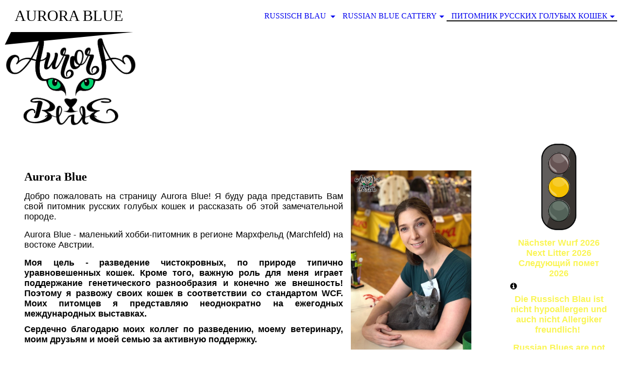

--- FILE ---
content_type: text/html; charset=utf-8
request_url: https://aurora-blue.at/rus-aurora-blue-at/Aurora-Blue/
body_size: 50517
content:
<!DOCTYPE html><html lang="de"><head><meta http-equiv="Content-Type" content="text/html; charset=UTF-8"><title>Aurora Blue - Aurora Blue</title><meta name="description" content="Russisch Blau Katzenzucht aus Österreich, Russian Blue Cattery from Austria, Питомник русских голубых кошек из австрии"><meta name="keywords" content="Russisch Blau Katzen, Russian Blue Cattery, Питомник русских голубых кошек"><link href="http://59901078.swh.strato-hosting.eu/rus-aurora-blue-at/Aurora-Blue/" rel="canonical"><meta content="Aurora Blue - Aurora Blue" property="og:title"><meta content="website" property="og:type"><meta content="http://59901078.swh.strato-hosting.eu/rus-aurora-blue-at/Aurora-Blue/" property="og:url"><meta content="https://aurora-blue.at/.cm4all/uproc.php/0/MAN_mitrand.png" property="og:image"/><script>
              window.beng = window.beng || {};
              window.beng.env = {
                language: "en",
                country: "US",
                mode: "deploy",
                context: "page",
                pageId: "000003368034",
                pageLanguage: "de",
                skeletonId: "",
                scope: "1830490",
                isProtected: false,
                navigationText: "Aurora Blue",
                instance: "1",
                common_prefix: "https://strato-editor.com",
                design_common: "https://strato-editor.com/beng/designs/",
                design_template: "sys/cm_dh_075",
                path_design: "https://strato-editor.com/beng/designs/data/sys/cm_dh_075/",
                path_res: "https://strato-editor.com/res/",
                path_bengres: "https://strato-editor.com/beng/res/",
                masterDomain: "",
                preferredDomain: "",
                preprocessHostingUri: function(uri) {
                  
                    return uri || "";
                  
                },
                hideEmptyAreas: true
              };
            </script><script xmlns="http://www.w3.org/1999/xhtml" src="https://strato-editor.com/cm4all-beng-proxy/beng-proxy.js"></script><link xmlns="http://www.w3.org/1999/xhtml" rel="stylesheet" href="https://strato-editor.com/.cm4all/e/static/3rdparty/font-awesome/css/font-awesome.min.css"></link><link rel="stylesheet" type="text/css" href="https://strato-editor.com/.cm4all/res/static/libcm4all-js-widget/3.89.7/css/widget-runtime.css" />
<link rel="stylesheet" type="text/css" href="https://strato-editor.com/.cm4all/res/static/beng-editor/5.3.138/css/deploy.css" />
<link rel="stylesheet" type="text/css" href="https://strato-editor.com/.cm4all/res/static/libcm4all-js-widget/3.89.7/css/slideshow-common.css" />
<script src="https://strato-editor.com/.cm4all/res/static/jquery-1.7/jquery.js"></script><script src="https://strato-editor.com/.cm4all/res/static/prototype-1.7.3/prototype.js"></script><script src="https://strato-editor.com/.cm4all/res/static/jslib/1.4.1/js/legacy.js"></script><script src="https://strato-editor.com/.cm4all/res/static/libcm4all-js-widget/3.89.7/js/widget-runtime.js"></script>
<script src="https://strato-editor.com/.cm4all/res/static/libcm4all-js-widget/3.89.7/js/slideshow-common.js"></script>
<script src="https://strato-editor.com/.cm4all/res/static/beng-editor/5.3.138/js/deploy.js"></script>
<script type="text/javascript" src="https://strato-editor.com/.cm4all/uro/assets/js/uro-min.js"></script><meta name="viewport" content="width=device-width, initial-scale=1"><link rel="stylesheet" type="text/css" href="https://strato-editor.com/.cm4all/designs/static/sys/cm_dh_075/1769040024.8743/css/main.css"><link rel="stylesheet" type="text/css" href="https://strato-editor.com/.cm4all/designs/static/sys/cm_dh_075/1769040024.8743/css/responsive.css"><link rel="stylesheet" type="text/css" href="https://strato-editor.com/.cm4all/designs/static/sys/cm_dh_075/1769040024.8743/css/cm-templates-global-style.css"><!--[if lt IE 8]>
        	<link rel="stylesheet" type="text/css" href="https://strato-editor.com/beng/designs/data/sys/cm_dh_075/css/ie8.css" />
        <![endif]--><script>
			var _isEditMode = "deploy" == "edit";
		</script><!--$Id: template.xsl 1832 2012-03-01 10:37:09Z dominikh $--><link href="/.cm4all/handler.php/vars.css?v=20260106165427" type="text/css" rel="stylesheet"><style type="text/css">.cm-logo {background-image: url("/.cm4all/uproc.php/0/.MAN_mitrand.png/picture-1200?_=16a87c14b28");
        background-position: 0% 100%;
background-size: auto 95%;
background-repeat: no-repeat;
      }</style><script type="text/javascript">window.cmLogoWidgetId = "STRATP_cm4all_com_widgets_Logo_21537307";
            window.cmLogoGetCommonWidget = function (){
                return new cm4all.Common.Widget({
            base    : "/rus-aurora-blue-at/Aurora-Blue/index.php/",
            session : "",
            frame   : "",
            path    : "STRATP_cm4all_com_widgets_Logo_21537307"
        })
            };
            window.logoConfiguration = {
                "cm-logo-x" : "0%",
        "cm-logo-y" : "100%",
        "cm-logo-v" : "2.0",
        "cm-logo-w" : "auto",
        "cm-logo-h" : "95%",
        "cm-logo-di" : "sys/cm_dh_075",
        "cm-logo-u" : "uro-service://",
        "cm-logo-k" : "%7B%22serviceId%22%3A%220%22%2C%22path%22%3A%22%2F%22%2C%22name%22%3A%22MAN_mitrand.png%22%2C%22type%22%3A%22image%2Fpng%22%2C%22start%22%3A%2216a87c14b28%22%2C%22size%22%3A%221645038%22%7D",
        "cm-logo-bc" : "",
        "cm-logo-ln" : "/www-aurora-blue-at/index.php/",
        "cm-logo-ln$" : "home",
        "cm-logo-hi" : false
        ,
        _logoBaseUrl : "uro-service:\/\/",
        _logoPath : "%7B%22serviceId%22%3A%220%22%2C%22path%22%3A%22%2F%22%2C%22name%22%3A%22MAN_mitrand.png%22%2C%22type%22%3A%22image%2Fpng%22%2C%22start%22%3A%2216a87c14b28%22%2C%22size%22%3A%221645038%22%7D"
        };
            jQuery(document).ready(function() {
                var href = (beng.env.mode == "deploy" ? "/" : "/www-aurora-blue-at/index.php/");
                jQuery(".cm-logo").wrap("<a style='text-decoration: none;' href='" + href + "'></a>");
            });
            
          jQuery(document).ready(function() {
            var logoElement = jQuery(".cm-logo");
            logoElement.attr("role", "img");
            logoElement.attr("tabindex", "0");
            logoElement.attr("aria-label", "logo");
          });
        </script><link rel="shortcut icon" type="image/png" href="/.cm4all/sysdb/favicon/icon-32x32_64e1850.png"/><link rel="shortcut icon" sizes="196x196" href="/.cm4all/sysdb/favicon/icon-196x196_64e1850.png"/><link rel="apple-touch-icon" sizes="180x180" href="/.cm4all/sysdb/favicon/icon-180x180_64e1850.png"/><link rel="apple-touch-icon" sizes="120x120" href="/.cm4all/sysdb/favicon/icon-120x120_64e1850.png"/><link rel="apple-touch-icon" sizes="152x152" href="/.cm4all/sysdb/favicon/icon-152x152_64e1850.png"/><link rel="apple-touch-icon" sizes="76x76" href="/.cm4all/sysdb/favicon/icon-76x76_64e1850.png"/><meta name="msapplication-square70x70logo" content="/.cm4all/sysdb/favicon/icon-70x70_64e1850.png"/><meta name="msapplication-square150x150logo" content="/.cm4all/sysdb/favicon/icon-150x150_64e1850.png"/><meta name="msapplication-square310x310logo" content="/.cm4all/sysdb/favicon/icon-310x310_64e1850.png"/><link rel="shortcut icon" type="image/png" href="/.cm4all/sysdb/favicon/icon-48x48_64e1850.png"/><link rel="shortcut icon" type="image/png" href="/.cm4all/sysdb/favicon/icon-96x96_64e1850.png"/><style id="cm_table_styles"></style><style id="cm_background_queries"></style><script type="application/x-cm4all-cookie-consent" data-code=""></script></head><body ondrop="return false;" class=" device-desktop cm-deploy cm-deploy-342 cm-deploy-4x"><div class="cm-background" data-cm-qa-bg="image"></div><div class="cm-background-video" data-cm-qa-bg="video"></div><div class="cm-background-effects" data-cm-qa-bg="effect"></div><div class="cm-templates-container"><div class="cm-kv-0 cm_can_be_empty" id="keyvisual"></div><div id="page_wrapper"><div id="head_wrapper_background"><header class="content_wrapper" id="head_wrapper"><div id="nav-dropdown-area"><div class="clearfix" id="navigation_wrapper"><div class="nav-menu-position"> </div><nav id="nav-mobile-heading"><i class="fa fa-bars" aria-hidden="true"></i><a href="">Navigation</a></nav><nav class="navi" id="cm_navigation"><ul id="cm_mainnavigation"><li id="cm_navigation_pid_3185290" class="cm_has_subnavigation"><a title="Russisch Blau " href="/www-aurora-blue-at/" class="cm_anchor">Russisch Blau </a><ul class="cm_subnavigation" id="cm_subnavigation_pid_3185290"><li id="cm_navigation_pid_3365918"><a title="Aurora Blue" href="/www-aurora-blue-at/Aurora-Blue/" class="cm_anchor">Aurora Blue</a></li><li id="cm_navigation_pid_3192883"><a title="Wieso Russisch Blau ?" href="/www-aurora-blue-at/Wieso-Russisch-Blau/" class="cm_anchor">Wieso Russisch Blau ?</a></li><li id="cm_navigation_pid_3192884"><a title="Meine Katzen" href="/www-aurora-blue-at/Meine-Katzen/" class="cm_anchor">Meine Katzen</a></li><li id="cm_navigation_pid_3192885" class="cm_has_subnavigation"><a title="Würfe/Kitten" href="/www-aurora-blue-at/Wuerfe/Kitten/" class="cm_anchor">Würfe/Kitten</a><ul class="cm_subnavigation" id="cm_subnavigation_pid_3192885"><li id="cm_navigation_pid_4147409"><a title='"Corona"-Wurf' href="/Russisch-Blau/WuerfeKitten/Corona-Wurf/" class="cm_anchor">"Corona"-Wurf</a></li><li id="cm_navigation_pid_4934375"><a title="A-Wurf" href="/Russisch-Blau/WuerfeKitten/A-Wurf/" class="cm_anchor">A-Wurf</a></li><li id="cm_navigation_pid_5737232"><a title="B-Wurf" href="/Russisch-Blau/WuerfeKitten/B-Wurf/" class="cm_anchor">B-Wurf</a></li><li id="cm_navigation_pid_7028367"><a title="C-Wurf" href="/Russisch-Blau/WuerfeKitten/C-Wurf/" class="cm_anchor">C-Wurf</a></li><li id="cm_navigation_pid_8166896"><a title="D-Wurf" href="/Russisch-Blau/WuerfeKitten/D-Wurf/" class="cm_anchor">D-Wurf</a></li><li id="cm_navigation_pid_8682244"><a title="E-Wurf" href="/Russisch-Blau/WuerfeKitten/E-Wurf/" class="cm_anchor">E-Wurf</a></li></ul></li><li id="cm_navigation_pid_8168405" class="cm_has_subnavigation"><a title="Ausstellungen" href="/Russisch-Blau/Ausstellungen/" class="cm_anchor">Ausstellungen</a><ul class="cm_subnavigation" id="cm_subnavigation_pid_8168405"><li id="cm_navigation_pid_8173410"><a title="Aurora Blue Yuri" href="/Russisch-Blau/Ausstellungen/Aurora-Blue-Yuri/" class="cm_anchor">Aurora Blue Yuri</a></li><li id="cm_navigation_pid_8173817"><a title="Jascha vom Grauen Glück" href="/Russisch-Blau/Ausstellungen/Jascha-vom-Grauen-Glueck/" class="cm_anchor">Jascha vom Grauen Glück</a></li><li id="cm_navigation_pid_8174168"><a title="Azreal Warushka Wielka" href="/Russisch-Blau/Ausstellungen/Azreal-Warushka-Wielka/" class="cm_anchor">Azreal Warushka Wielka</a></li><li id="cm_navigation_pid_8184323"><a title="Aurora Blue Baroness Biskvitovna" href="/Russisch-Blau/Ausstellungen/Aurora-Blue-Baroness-Biskvitovna/" class="cm_anchor">Aurora Blue Baroness Biskvitovna</a></li><li id="cm_navigation_pid_8184497"><a title="Aurora Blue Coco Solovna" href="/Russisch-Blau/Ausstellungen/Aurora-Blue-Coco-Solovna/" class="cm_anchor">Aurora Blue Coco Solovna</a></li><li id="cm_navigation_pid_8728936"><a title="Korolyeva Whisper-of-a-Thrill" href="/Russisch-Blau/Ausstellungen/Korolyeva-Whisper-of-a-Thrill/" class="cm_anchor">Korolyeva Whisper-of-a-Thrill</a></li><li id="cm_navigation_pid_8186465"><a title="Ausstellungskitten" href="/Russisch-Blau/Ausstellungen/Ausstellungskitten/" class="cm_anchor">Ausstellungskitten</a></li></ul></li><li id="cm_navigation_pid_3192887"><a title="Ja, ich will !" href="/www-aurora-blue-at/Ja,-ich-will/" class="cm_anchor">Ja, ich will !</a></li><li id="cm_navigation_pid_3192888"><a title="Kontakt" href="/www-aurora-blue-at/Kontakt/" class="cm_anchor">Kontakt</a></li><li id="cm_navigation_pid_3192889"><a title="Impressum &amp; Datenschutz" href="/www-aurora-blue-at/Impressum-Datenschutz/" class="cm_anchor">Impressum &amp; Datenschutz</a></li></ul></li><li id="cm_navigation_pid_3365417" class="cm_has_subnavigation"><a title="Russian Blue Cattery" href="/en-aurora-blue-at/Aurora-Blue/" class="cm_anchor">Russian Blue Cattery</a><ul class="cm_subnavigation" id="cm_subnavigation_pid_3365417"><li id="cm_navigation_pid_3195921"><a title="Aurora Blue" href="/en-aurora-blue-at/Aurora-Blue/1/" class="cm_anchor">Aurora Blue</a></li><li id="cm_navigation_pid_3195923"><a title="Why Russian Blue cats?" href="/en-aurora-blue-at/Why-Russian-Blue-cats/" class="cm_anchor">Why Russian Blue cats?</a></li><li id="cm_navigation_pid_3195925"><a title="My Cats" href="/en-aurora-blue-at/My-Cats/" class="cm_anchor">My Cats</a></li><li id="cm_navigation_pid_3195926" class="cm_has_subnavigation"><a title="Litter/Kittens" href="/en-aurora-blue-at/Litter/Kitten/" class="cm_anchor">Litter/Kittens</a><ul class="cm_subnavigation" id="cm_subnavigation_pid_3195926"><li id="cm_navigation_pid_4147505"><a title='"Corona"-litter' href="/Russian-Blue-Cattery/LitterKittens/Corona-litter/" class="cm_anchor">"Corona"-litter</a></li><li id="cm_navigation_pid_4934376"><a title="Litter A" href="/Russian-Blue-Cattery/LitterKittens/Litter-A/" class="cm_anchor">Litter A</a></li><li id="cm_navigation_pid_5737233"><a title="Litter B" href="/Russian-Blue-Cattery/LitterKittens/Litter-B/" class="cm_anchor">Litter B</a></li><li id="cm_navigation_pid_7028368"><a title="Litter C" href="/Russian-Blue-Cattery/LitterKittens/Litter-C/" class="cm_anchor">Litter C</a></li><li id="cm_navigation_pid_8166913"><a title="Litter D" href="/Russian-Blue-Cattery/LitterKittens/Litter-D/" class="cm_anchor">Litter D</a></li><li id="cm_navigation_pid_8682291"><a title="Litter E" href="/Russian-Blue-Cattery/LitterKittens/Litter-E/" class="cm_anchor">Litter E</a></li></ul></li><li id="cm_navigation_pid_3195928"><a title="Yes, I'd like to have a kitten!" href="/en-aurora-blue-at/Yes,-I-d-like-to-have-a-kitten/" class="cm_anchor">Yes, I'd like to have a kitten!</a></li><li id="cm_navigation_pid_3195929"><a title="Contact details" href="/en-aurora-blue-at/Contact-details/" class="cm_anchor">Contact details</a></li></ul></li><li id="cm_navigation_pid_3195930" class="cm_current cm_has_subnavigation"><a title="Питомник русских голубых кошек" href="/rus-aurora-blue-at/" class="cm_anchor">Питомник русских голубых кошек</a><ul class="cm_subnavigation" id="cm_subnavigation_pid_3195930"><li id="cm_navigation_pid_3368034" class="cm_current"><a title="Aurora Blue" href="/rus-aurora-blue-at/Aurora-Blue/" class="cm_anchor">Aurora Blue</a></li><li id="cm_navigation_pid_3195931"><a title="Почему именно русская голубая?" href="/rus-aurora-blue-at/-/" class="cm_anchor">Почему именно русская голубая?</a></li><li id="cm_navigation_pid_3195932"><a title="Мои питомцы" href="/rus-aurora-blue-at/-/1/" class="cm_anchor">Мои питомцы</a></li><li id="cm_navigation_pid_3195933" class="cm_has_subnavigation"><a title="Пометы/Котята" href="/rus-aurora-blue-at/-/-/" class="cm_anchor">Пометы/Котята</a><ul class="cm_subnavigation" id="cm_subnavigation_pid_3195933"><li id="cm_navigation_pid_4158157"><a title='Помет "Коронный"' href="/pid_3195930/pid_3195933/pid_4158157/" class="cm_anchor">Помет "Коронный"</a></li><li id="cm_navigation_pid_4947116"><a title='Помет "A"' href="/pid_3195930/pid_3195933/A/" class="cm_anchor">Помет "A"</a></li><li id="cm_navigation_pid_5737761"><a title='Помет "Б"' href="/pid_3195930/pid_3195933/pid_5737761/" class="cm_anchor">Помет "Б"</a></li><li id="cm_navigation_pid_7760935"><a title='Помет "K"' href="/pid_3195930/pid_3195933/K/" class="cm_anchor">Помет "K"</a></li></ul></li><li id="cm_navigation_pid_3195935"><a title="Да, я хочу завести котенка!" href="/rus-aurora-blue-at/,/" class="cm_anchor">Да, я хочу завести котенка!</a></li><li id="cm_navigation_pid_3195936"><a title="Контактные данные" href="/rus-aurora-blue-at/-/3/" class="cm_anchor">Контактные данные</a></li></ul></li></ul></nav></div><div class="cm-templates-title-container cm_can_be_empty" id="title_wrapper"><div class="edged cm_can_be_empty" id="title_h1_wrapper"><div class="title cm_can_be_empty cm-templates-heading__title" id="title" style=""><span style="font-size: 26px; font-family: Merriweather, serif;">Aurora Blue</span></div></div><div class="cm_can_be_empty" id="subtitle_wrapper"><div class="subtitle cm_can_be_empty cm-templates-heading__subtitle" id="subtitle" style=""> </div></div></div></div></header></div><div class="content_wrapper" id="container_content"><div class="cm-logo cm_can_be_empty" id="logo"> </div><div class="cm-template-content" id="content_wrapper"><main class="content_main_dho cm-template-content__main edged append cm-templates-text" id="content_main" data-cm-hintable="yes"><div class="clearFloating" style="clear:both;height: 0px; width: auto;"></div><div id="widgetcontainer_STRATP_cm4all_com_widgets_Scroller_23198344" class="
				    cm_widget_block
					cm_widget cm4all_com_widgets_Scroller cm_widget_block_center" style="width:100%; max-width:100%; "><div class="cm_widget_anchor"><a name="STRATP_cm4all_com_widgets_Scroller_23198344" id="widgetanchor_STRATP_cm4all_com_widgets_Scroller_23198344"><!--cm4all.com.widgets.Scroller--></a></div><script type="text/javascript">/* <![CDATA[ */ 
				//	debugger;
				(function() {
				window.scrollerData = window.scrollerData || {};
				var id = "STRATP_cm4all_com_widgets_Scroller_23198344";

				if (!window.scrollerData[id]) { 
					window.scrollerData[id] = {config:{}, data:[]};
				}
				var scroller = window.scrollerData[id];

				scroller.config = {speed:20, step:1, format:"h1", link:"none"};
				scroller.data   = [{id:'1', text:'%u0414%u043E%u0431%u0440%u043E%20%u043F%u043E%u0436%u0430%u043B%u043E%u0432%u0430%u0442%u044C%20%u043D%u0430%20%u0434%u043E%u043C%u0430%u0448%u043D%u044E%u044E%20%u0441%u0442%u0440%u0430%u043D%u0438%u0446%u0443%20Aurora%20Blue%21', url:''}];
                
				if (scroller.data.length == 1) {
					var data = scroller.data[0];
					data.url = "";

					if (data.text == ""){
						data.text = "Sie haben das Ticker-Widget noch nicht konfiguriert.";
					}
				}
			})();
			/* ]]> */</script><script type="text/javascript">
			//	<!--
			Common.log("Scroller:");

			(new function() {
				window.scroller = window.scroller || {};

				var commonWidget = new Common.Widget({
					base    : "/rus-aurora-blue-at/Aurora-Blue/index.php/",
					session : "",
					frame   : "",
					path    : "STRATP_cm4all_com_widgets_Scroller_23198344"
				});

				var libraryLoaded = function() {
					var id = "STRATP_cm4all_com_widgets_Scroller_23198344";

					Common.log("libraryLoaded: create scroller with id " + id);

					if (window.scroller[id]) {
						//	Common.log("scroller : " + id + " exists");
						window.scroller[id].clear();
					}

					//	fix to solve timing issues

					jQuery(document).ready(function() {
						window.scroller[id] = new Scroller(id);
					});
				};

				Common.loadCss("/.cm4all/widgetres.php/cm4all.com.widgets.Scroller//scroller.css");

				Common.requireLibrary(
					[
						"/.cm4all/widgetres.php/cm4all.com.widgets.Scroller//scroller.js",
					],

					libraryLoaded
				);
			}());
		//	--></script><div class="scroller-container"><div class="scroller-box" id="scroller_STRATP_cm4all_com_widgets_Scroller_23198344"> </div></div></div><h1><br></h1><div class="clearFloating" style="clear:both;height: 0px; width: auto;"></div><div id="widgetcontainer_STRATP_cm4all_com_widgets_UroPhoto_55127435" class="cm_widget cm4all_com_widgets_UroPhoto cm_widget_float_right" style="width:27%; max-width:1226px; "><div class="cm_widget_anchor"><a name="STRATP_cm4all_com_widgets_UroPhoto_55127435" id="widgetanchor_STRATP_cm4all_com_widgets_UroPhoto_55127435"><!--cm4all.com.widgets.UroPhoto--></a></div><div xmlns="http://www.w3.org/1999/xhtml" data-uro-type="image" style="width:100%;height:100%;" id="uroPhotoOuterSTRATP_cm4all_com_widgets_UroPhoto_55127435">            <picture><source srcset="/.cm4all/uproc.php/0/.IMG-20251102-WA0074_edit_9417360552812.jpg/picture-1600?_=19a72291f68 1x, /.cm4all/uproc.php/0/.IMG-20251102-WA0074_edit_9417360552812.jpg/picture-2600?_=19a72291f68 2x" media="(min-width:800px)"><source srcset="/.cm4all/uproc.php/0/.IMG-20251102-WA0074_edit_9417360552812.jpg/picture-1200?_=19a72291f68 1x, /.cm4all/uproc.php/0/.IMG-20251102-WA0074_edit_9417360552812.jpg/picture-1600?_=19a72291f68 2x" media="(min-width:600px)"><source srcset="/.cm4all/uproc.php/0/.IMG-20251102-WA0074_edit_9417360552812.jpg/picture-800?_=19a72291f68 1x, /.cm4all/uproc.php/0/.IMG-20251102-WA0074_edit_9417360552812.jpg/picture-1200?_=19a72291f68 2x" media="(min-width:400px)"><source srcset="/.cm4all/uproc.php/0/.IMG-20251102-WA0074_edit_9417360552812.jpg/picture-400?_=19a72291f68 1x, /.cm4all/uproc.php/0/.IMG-20251102-WA0074_edit_9417360552812.jpg/picture-800?_=19a72291f68 2x" media="(min-width:200px)"><source srcset="/.cm4all/uproc.php/0/.IMG-20251102-WA0074_edit_9417360552812.jpg/picture-200?_=19a72291f68 1x, /.cm4all/uproc.php/0/.IMG-20251102-WA0074_edit_9417360552812.jpg/picture-400?_=19a72291f68 2x" media="(min-width:100px)"><img src="/.cm4all/uproc.php/0/.IMG-20251102-WA0074_edit_9417360552812.jpg/picture-200?_=19a72291f68" data-uro-original="/.cm4all/uproc.php/0/IMG-20251102-WA0074_edit_9417360552812.jpg?_=19a72291f68" onerror="uroGlobal().util.error(this, '', 'uro-widget')" data-uro-width="1226" data-uro-height="1886" alt="" style="width:100%;" title="" loading="lazy"></picture>
<span></span></div></div><p><span style="font-size: 24px; font-weight: 700;">Aurora Blue</span></p><p style="text-align: justify;"><span style="text-align: justify; font-size: 18px; font-family: Montserrat, sans-serif;">Добро пожаловать на страницу Aurora Blue! Я буду рада представить Вам свой питомник русских голубых кошек и рассказать об этой замечательной породе.<br></span></p><p style="text-align: justify;"><span style="text-align: justify; font-size: 18px; font-family: Montserrat, sans-serif;">Aurora Blue - маленький хобби-питомник в регионе Мархфельд (Marchfeld) на востоке Австрии.</span></p><h3 style="text-align: justify;"><span style="font-size: 18px; font-family: Montserrat, sans-serif;"><span style="text-align: justify;">Моя цель - разведение чистокровных, по природе типично уравновешенных кошек. Кроме того, важную роль для меня играет поддержание генетического разнообразия и конечно же внешность! Поэтому я развожу своих кошек в соответствии со стандартом WCF. Моих питомцев я представляю неоднократно на ежегодных международных выставках.</span> </span></h3><h3 style="text-align: justify;"><span style="font-size: 18px; font-family: Montserrat, sans-serif;"><span style="text-align: justify;">Сердечно благодарю моих коллег по разведению, </span>моему ветеринару, моим друзьям и моей семью за активную поддержку.</span> </h3><div id="cm_bottom_clearer" style="clear: both;" contenteditable="false"></div></main></div><div class="edged append cm_can_be_empty cm-templates-sidebar-container" id="content_sidebar"><aside class="sidebar cm_can_be_empty" id="widgetbar_site_1" data-cm-hintable="yes"><div id="widgetcontainer_STRATP_cm4all_com_widgets_UroPhoto_55374915" class="
				    cm_widget_block
					cm_widget cm4all_com_widgets_UroPhoto cm_widget_block_center" style="width:100%; max-width:320px; "><div class="cm_widget_anchor"><a name="STRATP_cm4all_com_widgets_UroPhoto_55374915" id="widgetanchor_STRATP_cm4all_com_widgets_UroPhoto_55374915"><!--cm4all.com.widgets.UroPhoto--></a></div><div xmlns="http://www.w3.org/1999/xhtml" data-uro-type="image" style="width:100%;height:100%;" id="uroPhotoOuterSTRATP_cm4all_com_widgets_UroPhoto_55374915">            <picture><source srcset="/.cm4all/uproc.php/0/.status-yellow.png/picture-1600?_=176e657e668 1x, /.cm4all/uproc.php/0/.status-yellow.png/picture-2600?_=176e657e668 2x" media="(min-width:800px)"><source srcset="/.cm4all/uproc.php/0/.status-yellow.png/picture-1200?_=176e657e668 1x, /.cm4all/uproc.php/0/.status-yellow.png/picture-1600?_=176e657e668 2x" media="(min-width:600px)"><source srcset="/.cm4all/uproc.php/0/.status-yellow.png/picture-800?_=176e657e668 1x, /.cm4all/uproc.php/0/.status-yellow.png/picture-1200?_=176e657e668 2x" media="(min-width:400px)"><source srcset="/.cm4all/uproc.php/0/.status-yellow.png/picture-400?_=176e657e668 1x, /.cm4all/uproc.php/0/.status-yellow.png/picture-800?_=176e657e668 2x" media="(min-width:200px)"><source srcset="/.cm4all/uproc.php/0/.status-yellow.png/picture-200?_=176e657e668 1x, /.cm4all/uproc.php/0/.status-yellow.png/picture-400?_=176e657e668 2x" media="(min-width:100px)"><img src="/.cm4all/uproc.php/0/.status-yellow.png/picture-200?_=176e657e668" data-uro-original="/.cm4all/uproc.php/0/status-yellow.png?_=176e657e668" onerror="uroGlobal().util.error(this, '', 'uro-widget')" data-uro-width="320" data-uro-height="320" alt="" style="width:100%;" title="" loading="lazy"></picture>
<span></span></div></div><div style="text-align: center;"><span style="font-style: normal; font-weight: 700; font-size: 18px; font-family: Montserrat, sans-serif; color: rgba(249, 244, 68, 0.91);">Nächster Wurf 2026</span></div><div style="text-align: center;"><span style="font-style: normal; font-weight: 700; font-size: 18px; font-family: Montserrat, sans-serif; color: rgba(249, 244, 68, 0.91);">Next Litter 2026</span></div><div style="text-align: center;"><span style="font-style: normal; font-weight: 700; font-size: 18px; font-family: Montserrat, sans-serif; color: rgba(249, 244, 68, 0.91);">Следующий помет 2026</span></div><div id="widgetcontainer_STRATP_com_cm4all_wdn_Separatingline_52291731" class="
				    cm_widget_block
					cm_widget com_cm4all_wdn_Separatingline cm_widget_block_center" style="width:100%; max-width:100%; "><div class="cm_widget_anchor"><a name="STRATP_com_cm4all_wdn_Separatingline_52291731" id="widgetanchor_STRATP_com_cm4all_wdn_Separatingline_52291731"><!--com.cm4all.wdn.Separatingline--></a></div><script type="text/javascript">
window.cm4all.widgets.register( '/rus-aurora-blue-at/Aurora-Blue/index.php/', '', '', 'STRATP_com_cm4all_wdn_Separatingline_52291731');
</script>
		<script type="text/javascript">
	(function() {

		var links = ["@\/css\/straight.min.css?v=2.css","@\/css\/straightRounded.min.css?v=2.css","@\/css\/icon.min.css?v=2.css"];
		for( var i=0; i<links.length; i++) {
			if( links[i].indexOf( '@')==0) {
				links[i] = "/.cm4all/widgetres.php/com.cm4all.wdn.Separatingline/" + links[i].substring( 2);
			} else if( links[i].indexOf( '/')!=0) {
				links[i] = window.cm4all.widgets[ 'STRATP_com_cm4all_wdn_Separatingline_52291731'].url( links[i]);
			}
		}
		cm4all.Common.loadCss( links);

		var scripts = [];
		for( var i=0; i<scripts.length; i++) {
			if( scripts[i].indexOf( '@')==0) {
				scripts[i] = "/.cm4all/widgetres.php/com.cm4all.wdn.Separatingline/" + scripts[i].substring( 2);
			} else if( scripts[i].indexOf( '/')!=0) {
				scripts[i] = window.cm4all.widgets[ 'STRATP_com_cm4all_wdn_Separatingline_52291731'].url( scripts[i]);
			}
		}

		var deferred = jQuery.Deferred();
		window.cm4all.widgets[ 'STRATP_com_cm4all_wdn_Separatingline_52291731'].ready = (function() {
			var ready = function ready( handler) {
				deferred.done( handler);
			};
			return deferred.promise( ready);
		})();
		cm4all.Common.requireLibrary( scripts, function() {
			deferred.resolveWith( window.cm4all.widgets[ 'STRATP_com_cm4all_wdn_Separatingline_52291731']);
		});
	})();
</script><script type="text/javascript">
  (function() {
    if (document.querySelector('link[href*="/font-awesome."], link[href*="/e/Bundle/"]')) {
      return;
    }

    var request = new XMLHttpRequest();
    request.open('GET', '//cdn-eu.c4t.cc/font-awesome,version=4?format=json', true);
    request.onload = function() {
      if (request.status >= 200 && request.status < 400) {
        var data = JSON.parse(request.responseText);
        if (data && data.resources && Array.isArray(data.resources.css)) {
          window.Common.loadCss(data.resources.css);
        }
      }
    };
    request.send();
  })();
</script>

<div class="cm-widget_separatingline cm-w_sl-icon cm-w_sl-i30" style="margin: 1% 0% 1% 0%;"><div class="cm-widget_separatingline cm-w_sl-h5 cm-w_sl-straightRounded" style=""><span></span></div><i class="fa fa-info-circle"></i><div class="cm-widget_separatingline cm-w_sl-h5 cm-w_sl-straightRounded" style=""><span></span></div></div>
</div><p style="text-align: center;"><span style="font-style: normal; font-size: 18px; font-family: Montserrat, sans-serif; color: rgba(249, 244, 68, 0.91);"><strong>Die Russisch Blau ist nicht hypoallergen und auch nicht Allergiker freundlich! </strong></span></p><p style="text-align: center;"><span style="font-style: normal; font-size: 18px; font-family: Montserrat, sans-serif; color: rgba(249, 244, 68, 0.91);"><strong>Russian Blues are not hypoallergenic and not safe for allergy sufferers!</strong></span><br></p><div id="widgetcontainer_STRATP_com_cm4all_wdn_Separatingline_54718839" class="
				    cm_widget_block
					cm_widget com_cm4all_wdn_Separatingline cm_widget_block_center" style="width:100%; max-width:100%; "><div class="cm_widget_anchor"><a name="STRATP_com_cm4all_wdn_Separatingline_54718839" id="widgetanchor_STRATP_com_cm4all_wdn_Separatingline_54718839"><!--com.cm4all.wdn.Separatingline--></a></div><script type="text/javascript">
window.cm4all.widgets.register( '/rus-aurora-blue-at/Aurora-Blue/index.php/', '', '', 'STRATP_com_cm4all_wdn_Separatingline_54718839');
</script>
		<script type="text/javascript">
	(function() {

		var links = ["@\/css\/straight.min.css?v=2.css","@\/css\/icon.min.css?v=2.css"];
		for( var i=0; i<links.length; i++) {
			if( links[i].indexOf( '@')==0) {
				links[i] = "/.cm4all/widgetres.php/com.cm4all.wdn.Separatingline/" + links[i].substring( 2);
			} else if( links[i].indexOf( '/')!=0) {
				links[i] = window.cm4all.widgets[ 'STRATP_com_cm4all_wdn_Separatingline_54718839'].url( links[i]);
			}
		}
		cm4all.Common.loadCss( links);

		var scripts = [];
		for( var i=0; i<scripts.length; i++) {
			if( scripts[i].indexOf( '@')==0) {
				scripts[i] = "/.cm4all/widgetres.php/com.cm4all.wdn.Separatingline/" + scripts[i].substring( 2);
			} else if( scripts[i].indexOf( '/')!=0) {
				scripts[i] = window.cm4all.widgets[ 'STRATP_com_cm4all_wdn_Separatingline_54718839'].url( scripts[i]);
			}
		}

		var deferred = jQuery.Deferred();
		window.cm4all.widgets[ 'STRATP_com_cm4all_wdn_Separatingline_54718839'].ready = (function() {
			var ready = function ready( handler) {
				deferred.done( handler);
			};
			return deferred.promise( ready);
		})();
		cm4all.Common.requireLibrary( scripts, function() {
			deferred.resolveWith( window.cm4all.widgets[ 'STRATP_com_cm4all_wdn_Separatingline_54718839']);
		});
	})();
</script><script type="text/javascript">
  (function() {
    if (document.querySelector('link[href*="/font-awesome."], link[href*="/e/Bundle/"]')) {
      return;
    }

    var request = new XMLHttpRequest();
    request.open('GET', '//cdn-eu.c4t.cc/font-awesome,version=4?format=json', true);
    request.onload = function() {
      if (request.status >= 200 && request.status < 400) {
        var data = JSON.parse(request.responseText);
        if (data && data.resources && Array.isArray(data.resources.css)) {
          window.Common.loadCss(data.resources.css);
        }
      }
    };
    request.send();
  })();
</script>

<div class="cm-widget_separatingline cm-w_sl-icon cm-w_sl-i30" style="margin: 1% 0% 1% 0%;"><div class="cm-widget_separatingline cm-w_sl-h5 cm-w_sl-straight" style=""></div><i class="fa fa-info-circle"></i><div class="cm-widget_separatingline cm-w_sl-h5 cm-w_sl-straight" style=""></div></div>
</div><div id="widgetcontainer_STRATP_cm4all_com_widgets_UroPhoto_38732064" class="
				    cm_widget_block
					cm_widget cm4all_com_widgets_UroPhoto cm_widget_block_center" style="width:93%; max-width:301px; "><div class="cm_widget_anchor"><a name="STRATP_cm4all_com_widgets_UroPhoto_38732064" id="widgetanchor_STRATP_cm4all_com_widgets_UroPhoto_38732064"><!--cm4all.com.widgets.UroPhoto--></a></div><div xmlns="http://www.w3.org/1999/xhtml" data-uro-type="image" style="width:100%;height:100%;" id="uroPhotoOuterSTRATP_cm4all_com_widgets_UroPhoto_38732064"><a rel="noreferrer noopener" target="STRATP_cm4all_com_widgets_UroPhoto_38732064" href="https://catmaniac.de/" style="border:none">            <picture><source srcset="/.cm4all/uproc.php/0/.Logo_CatManiac_MINI.png/picture-1600?_=17e0a42f1c1 1x, /.cm4all/uproc.php/0/.Logo_CatManiac_MINI.png/picture-2600?_=17e0a42f1c1 2x" media="(min-width:800px)"><source srcset="/.cm4all/uproc.php/0/.Logo_CatManiac_MINI.png/picture-1200?_=17e0a42f1c1 1x, /.cm4all/uproc.php/0/.Logo_CatManiac_MINI.png/picture-1600?_=17e0a42f1c1 2x" media="(min-width:600px)"><source srcset="/.cm4all/uproc.php/0/.Logo_CatManiac_MINI.png/picture-800?_=17e0a42f1c1 1x, /.cm4all/uproc.php/0/.Logo_CatManiac_MINI.png/picture-1200?_=17e0a42f1c1 2x" media="(min-width:400px)"><source srcset="/.cm4all/uproc.php/0/.Logo_CatManiac_MINI.png/picture-400?_=17e0a42f1c1 1x, /.cm4all/uproc.php/0/.Logo_CatManiac_MINI.png/picture-800?_=17e0a42f1c1 2x" media="(min-width:200px)"><source srcset="/.cm4all/uproc.php/0/.Logo_CatManiac_MINI.png/picture-200?_=17e0a42f1c1 1x, /.cm4all/uproc.php/0/.Logo_CatManiac_MINI.png/picture-400?_=17e0a42f1c1 2x" media="(min-width:100px)"><img src="/.cm4all/uproc.php/0/.Logo_CatManiac_MINI.png/picture-200?_=17e0a42f1c1" data-uro-original="/.cm4all/uproc.php/0/Logo_CatManiac_MINI.png?_=17e0a42f1c1" onerror="uroGlobal().util.error(this, '', 'uro-widget')" data-uro-width="301" data-uro-height="393" alt="" style="width:100%;" title="" loading="lazy"></picture>
<span></span></a></div></div><div id="widgetcontainer_STRATP_com_cm4all_wdn_Separatingline_48714981" class="
				    cm_widget_block
					cm_widget com_cm4all_wdn_Separatingline cm_widget_block_center" style="width:100%; max-width:100%; "><div class="cm_widget_anchor"><a name="STRATP_com_cm4all_wdn_Separatingline_48714981" id="widgetanchor_STRATP_com_cm4all_wdn_Separatingline_48714981"><!--com.cm4all.wdn.Separatingline--></a></div><script type="text/javascript">
window.cm4all.widgets.register( '/rus-aurora-blue-at/Aurora-Blue/index.php/', '', '', 'STRATP_com_cm4all_wdn_Separatingline_48714981');
</script>
		<script type="text/javascript">
	(function() {

		var links = ["@\/css\/straight.min.css?v=2.css","@\/css\/straightRounded.min.css?v=2.css"];
		for( var i=0; i<links.length; i++) {
			if( links[i].indexOf( '@')==0) {
				links[i] = "/.cm4all/widgetres.php/com.cm4all.wdn.Separatingline/" + links[i].substring( 2);
			} else if( links[i].indexOf( '/')!=0) {
				links[i] = window.cm4all.widgets[ 'STRATP_com_cm4all_wdn_Separatingline_48714981'].url( links[i]);
			}
		}
		cm4all.Common.loadCss( links);

		var scripts = [];
		for( var i=0; i<scripts.length; i++) {
			if( scripts[i].indexOf( '@')==0) {
				scripts[i] = "/.cm4all/widgetres.php/com.cm4all.wdn.Separatingline/" + scripts[i].substring( 2);
			} else if( scripts[i].indexOf( '/')!=0) {
				scripts[i] = window.cm4all.widgets[ 'STRATP_com_cm4all_wdn_Separatingline_48714981'].url( scripts[i]);
			}
		}

		var deferred = jQuery.Deferred();
		window.cm4all.widgets[ 'STRATP_com_cm4all_wdn_Separatingline_48714981'].ready = (function() {
			var ready = function ready( handler) {
				deferred.done( handler);
			};
			return deferred.promise( ready);
		})();
		cm4all.Common.requireLibrary( scripts, function() {
			deferred.resolveWith( window.cm4all.widgets[ 'STRATP_com_cm4all_wdn_Separatingline_48714981']);
		});
	})();
</script><script type="text/javascript">
  (function() {
    if (document.querySelector('link[href*="/font-awesome."], link[href*="/e/Bundle/"]')) {
      return;
    }

    var request = new XMLHttpRequest();
    request.open('GET', '//cdn-eu.c4t.cc/font-awesome,version=4?format=json', true);
    request.onload = function() {
      if (request.status >= 200 && request.status < 400) {
        var data = JSON.parse(request.responseText);
        if (data && data.resources && Array.isArray(data.resources.css)) {
          window.Common.loadCss(data.resources.css);
        }
      }
    };
    request.send();
  })();
</script>

<div class="cm-widget_separatingline cm-w_sl-h5 cm-w_sl-straightRounded" style="margin: 1% 0% 1% 0%;"><span></span></div>
</div><div id="widgetcontainer_STRATP_cm4all_com_widgets_UroPhoto_28692462" class="
				    cm_widget_block
					cm_widget cm4all_com_widgets_UroPhoto cm_widget_block_center" style="width:90%; max-width:200px; "><div class="cm_widget_anchor"><a name="STRATP_cm4all_com_widgets_UroPhoto_28692462" id="widgetanchor_STRATP_cm4all_com_widgets_UroPhoto_28692462"><!--cm4all.com.widgets.UroPhoto--></a></div><div xmlns="http://www.w3.org/1999/xhtml" data-uro-type="" style="width:100%;height:100%;" id="uroPhotoOuterSTRATP_cm4all_com_widgets_UroPhoto_28692462"><a rel="noreferrer noopener" target="STRATP_cm4all_com_widgets_UroPhoto_28692462" href="http://www.wcf-online.de/" style="border:none">            <img src="/.cm4all/uproc.php/0/wcf-logo.svg?_=172cc5c98c0" data-uro-original="/.cm4all/uproc.php/0/wcf-logo.svg?_=172cc5c98c0" onerror="uroGlobal().util.error(this, '', 'uro-widget')" data-uro-width="200" data-uro-height="212" alt="" style="width:100%;" title="" loading="lazy">
<script type="text/javascript">
                (function() {
                    var wiid = 'STRATP_cm4all_com_widgets_UroPhoto_28692462';
                    
                    var src = jQuery("#uroPhotoOuter" + wiid + " img").attr("data-uro-original");
                    jQuery("<img/>").attr("src", src).load(function() {
                        /* see 10568/10534 */
                        jQuery("[id$='"+wiid+"']").css({"max-width":this.width});
                    });
                    
                }());
            </script><span></span></a></div></div></aside><aside class="sidebar cm_can_be_empty" id="widgetbar_page_1" data-cm-hintable="yes"><p> </p></aside><aside class="sidebar cm_can_be_empty" id="widgetbar_page_2" data-cm-hintable="yes"><p> </p></aside><aside class="sidebar cm_can_be_empty" id="widgetbar_site_2" data-cm-hintable="yes"><h2 class="cm-h1"> </h2></aside></div><div class="clear"> </div></div><div class="cm_can_be_empty cm-templates-footer" id="footer_wrapper"><footer class="cm_can_be_empty" id="footer" data-cm-hintable="yes"> </footer></div></div></div><script type="text/javascript" language="javascript" src="https://strato-editor.com/.cm4all/designs/static/sys/cm_dh_075/1769040024.8743/js/navigation.js"></script><script type="text/javascript" language="javascript" src="https://strato-editor.com/.cm4all/designs/static/sys/cm_dh_075/1769040024.8743/js/edges.js"></script><script type="text/javascript" language="javascript" src="https://strato-editor.com/.cm4all/designs/static/sys/cm_dh_075/1769040024.8743/js/initialise.js"></script><script type="text/javascript" language="javascript" src="https://strato-editor.com/.cm4all/designs/static/sys/cm_dh_075/1769040024.8743/js/cm-templates-global-script.js"></script><div class="cm_widget_anchor"><a name="STRATP_cm4all_com_widgets_CookiePolicy_21537309" id="widgetanchor_STRATP_cm4all_com_widgets_CookiePolicy_21537309"><!--cm4all.com.widgets.CookiePolicy--></a></div><div style="display:none" class="cm-wp-container cm4all-cookie-policy-placeholder-template"><div class="cm-wp-header"><h4 class="cm-wp-header__headline">Externe Inhalte</h4><p class="cm-wp-header__text">Die an dieser Stelle vorgesehenen Inhalte können aufgrund Ihrer aktuellen <a class="cm-wp-header__link" href="#" onclick="openCookieSettings();return false;">Cookie-Einstellungen</a> nicht angezeigt werden.</p></div><div class="cm-wp-content"><div class="cm-wp-content__control"><label aria-checked="false" role="switch" tabindex="0" class="cm-wp-content-switcher"><input tabindex="-1" type="checkbox" class="cm-wp-content-switcher__checkbox" /><span class="cm-wp-content-switcher__label">Drittanbieter-Inhalte</span></label></div><p class="cm-wp-content__text">Diese Webseite bietet möglicherweise Inhalte oder Funktionalitäten an, die von Drittanbietern eigenverantwortlich zur Verfügung gestellt werden. Diese Drittanbieter können eigene Cookies setzen, z.B. um die Nutzeraktivität zu verfolgen oder ihre Angebote zu personalisieren und zu optimieren.</p></div></div><div aria-labelledby="cookieSettingsDialogTitle" role="dialog" style="position: fixed;" class="cm-cookie-container cm-hidden" id="cookieSettingsDialog"><div class="cm-cookie-header"><h4 id="cookieSettingsDialogTitle" class="cm-cookie-header__headline">Cookie-Einstellungen</h4><div autofocus="autofocus" tabindex="0" role="button" class="cm-cookie-header__close-button" title="Schließen"></div></div><div aria-describedby="cookieSettingsDialogContent" class="cm-cookie-content"><p id="cookieSettingsDialogContent" class="cm-cookie-content__text">Diese Webseite verwendet Cookies, um Besuchern ein optimales Nutzererlebnis zu bieten. Bestimmte Inhalte von Drittanbietern werden nur angezeigt, wenn die entsprechende Option aktiviert ist. Die Datenverarbeitung kann dann auch in einem Drittland erfolgen. Weitere Informationen hierzu in der Datenschutzerklärung.</p><div class="cm-cookie-content__controls"><div class="cm-cookie-controls-container"><div class="cm-cookie-controls cm-cookie-controls--essential"><div class="cm-cookie-flex-wrapper"><label aria-details="cookieSettingsEssentialDetails" aria-labelledby="cookieSettingsEssentialLabel" aria-checked="true" role="switch" tabindex="0" class="cm-cookie-switch-wrapper"><input tabindex="-1" id="cookieSettingsEssential" type="checkbox" disabled="disabled" checked="checked" /><span></span></label><div class="cm-cookie-expand-wrapper"><span id="cookieSettingsEssentialLabel">Technisch notwendige</span><div tabindex="0" aria-controls="cookieSettingsEssentialDetails" aria-expanded="false" role="button" class="cm-cookie-content-expansion-button" title="Erweitern / Zuklappen"></div></div></div><div class="cm-cookie-content-expansion-text" id="cookieSettingsEssentialDetails">Diese Cookies sind zum Betrieb der Webseite notwendig, z.B. zum Schutz vor Hackerangriffen und zur Gewährleistung eines konsistenten und der Nachfrage angepassten Erscheinungsbilds der Seite.</div></div><div class="cm-cookie-controls cm-cookie-controls--statistic"><div class="cm-cookie-flex-wrapper"><label aria-details="cookieSettingsStatisticsDetails" aria-labelledby="cookieSettingsStatisticsLabel" aria-checked="false" role="switch" tabindex="0" class="cm-cookie-switch-wrapper"><input tabindex="-1" id="cookieSettingsStatistics" type="checkbox" /><span></span></label><div class="cm-cookie-expand-wrapper"><span id="cookieSettingsStatisticsLabel">Analytische</span><div tabindex="0" aria-controls="cookieSettingsStatisticsDetails" aria-expanded="false" role="button" class="cm-cookie-content-expansion-button" title="Erweitern / Zuklappen"></div></div></div><div class="cm-cookie-content-expansion-text" id="cookieSettingsStatisticsDetails">Diese Cookies werden verwendet, um das Nutzererlebnis weiter zu optimieren. Hierunter fallen auch Statistiken, die dem Webseitenbetreiber von Drittanbietern zur Verfügung gestellt werden, sowie die Ausspielung von personalisierter Werbung durch die Nachverfolgung der Nutzeraktivität über verschiedene Webseiten.</div></div><div class="cm-cookie-controls cm-cookie-controls--third-party"><div class="cm-cookie-flex-wrapper"><label aria-details="cookieSettingsThirdpartyDetails" aria-labelledby="cookieSettingsThirdpartyLabel" aria-checked="false" role="switch" tabindex="0" class="cm-cookie-switch-wrapper"><input tabindex="-1" id="cookieSettingsThirdparty" type="checkbox" /><span></span></label><div class="cm-cookie-expand-wrapper"><span id="cookieSettingsThirdpartyLabel">Drittanbieter-Inhalte</span><div tabindex="0" aria-controls="cookieSettingsThirdpartyDetails" aria-expanded="false" role="button" class="cm-cookie-content-expansion-button" title="Erweitern / Zuklappen"></div></div></div><div class="cm-cookie-content-expansion-text" id="cookieSettingsThirdpartyDetails">Diese Webseite bietet möglicherweise Inhalte oder Funktionalitäten an, die von Drittanbietern eigenverantwortlich zur Verfügung gestellt werden. Diese Drittanbieter können eigene Cookies setzen, z.B. um die Nutzeraktivität zu verfolgen oder ihre Angebote zu personalisieren und zu optimieren.</div></div></div><div class="cm-cookie-content-button"><div tabindex="0" role="button" onclick="rejectAllCookieTypes(); setTimeout(saveCookieSettings, 400);" class="cm-cookie-button cm-cookie-content-button--reject-all"><span>Ablehnen</span></div><div tabindex="0" role="button" onclick="selectAllCookieTypes(); setTimeout(saveCookieSettings, 400);" class="cm-cookie-button cm-cookie-content-button--accept-all"><span>Alle akzeptieren</span></div><div tabindex="0" role="button" onclick="saveCookieSettings();" class="cm-cookie-button cm-cookie-content-button--save"><span>Speichern</span></div></div></div></div></div><script type="text/javascript">
      Common.loadCss("/.cm4all/widgetres.php/cm4all.com.widgets.CookiePolicy/show.css?v=3.3.38");
    </script><script data-tracking="true" data-cookie-settings-enabled="true" src="/.cm4all/widgetres.php/cm4all.com.widgets.CookiePolicy/show.js?v=3.3.38" defer="defer" id="cookieSettingsScript"></script><noscript ><div style="position:absolute;bottom:0;" id="statdiv"><img alt="" height="1" width="1" src="https://strato-editor.com/.cm4all/_pixel.img?site=1884092-zxRxVAhA&amp;page=pid_3368034&amp;path=%2Frus-aurora-blue-at%2FAurora-Blue%2Findex.php%2F&amp;nt=Aurora+Blue"/></div></noscript><script  type="text/javascript">//<![CDATA[
            document.body.insertAdjacentHTML('beforeend', '<div style="position:absolute;bottom:0;" id="statdiv"><img alt="" height="1" width="1" src="https://strato-editor.com/.cm4all/_pixel.img?site=1884092-zxRxVAhA&amp;page=pid_3368034&amp;path=%2Frus-aurora-blue-at%2FAurora-Blue%2Findex.php%2F&amp;nt=Aurora+Blue&amp;domain='+escape(document.location.hostname)+'&amp;ref='+escape(document.referrer)+'"/></div>');
        //]]></script><div xmlns="http://www.w3.org/1999/xhtml" class="cm-smart-access-button"><div class="scaler"><i class="fa fa-th" aria-hidden="true"></i></div></div><div xmlns="http://www.w3.org/1999/xhtml" class="cm-smart-access-menu num-buttons-2"><div class="protector"></div><div class="tiles"><a href="mailto:aurora_blue_rb@yahoo.com" target=""><div class="tile mail"><div class="icon"><i class="fa fa-mail" aria-hidden="true"></i></div><div class="title">E-Mail</div></div></a><a href="/www-aurora-blue-at/" target=""><div class="tile about"><div class="icon"><i class="fa fa-about" aria-hidden="true"></i></div><div class="title">Infos</div></div></a></div></div><div style="display: none;" id="keyvisualWidgetVideosContainer"></div><style type="text/css"></style><style type="text/css">
			#keyvisual {
				overflow: hidden;
			}
			.kv-video-wrapper {
				width: 100%;
				height: 100%;
				position: relative;
			}
			</style><script type="text/javascript">
				jQuery(document).ready(function() {
					function moveTempVideos(slideshow, isEditorMode) {
						var videosContainer = document.getElementById('keyvisualWidgetVideosContainer');
						if (videosContainer) {
							while (videosContainer.firstChild) {
								var div = videosContainer.firstChild;
								var divPosition = div.className.substring('cm-kv-0-tempvideo-'.length);
								if (isEditorMode && parseInt(divPosition) > 1) {
									break;
								}
								videosContainer.removeChild(div);
								if (div.nodeType == Node.ELEMENT_NODE) {
									var pos = '';
									if (slideshow) {
										pos = '-' + divPosition;
									}
									var kv = document.querySelector('.cm-kv-0' + pos);
									if (kv) {
										if (!slideshow) {
											var wrapperDiv = document.createElement("div"); 
											wrapperDiv.setAttribute("class", "kv-video-wrapper");
											kv.insertBefore(wrapperDiv, kv.firstChild);
											kv = wrapperDiv;
										}
										while (div.firstChild) {
											kv.appendChild(div.firstChild);
										}
										if (!slideshow) {
											break;
										}
									}
								}
							}
						}
					}

					function kvClickAction(mode, href) {
						if (mode == 'internal') {
							if (!window.top.syntony || !/_home$/.test(window.top.syntony.bifmState)) {
								window.location.href = href;
							}
						} else if (mode == 'external') {
							var a = document.createElement('a');
							a.href = href;
							a.target = '_blank';
							a.rel = 'noreferrer noopener';
							a.click();
						}
					}

					var keyvisualElement = jQuery("[cm_type=keyvisual]");
					if(keyvisualElement.length == 0){
						keyvisualElement = jQuery("#keyvisual");
					}
					if(keyvisualElement.length == 0){
						keyvisualElement = jQuery("[class~=cm-kv-0]");
					}
				
					moveTempVideos(false, false);
					var video = document.querySelector('#keyvisual video');
					if (video) {
						video.play();
					}
				
				var containers = document.querySelectorAll("[cm_type=keyvisual], [id=keyvisual], .cm-keyvisual");
				for (var i = 0; i < containers.length; i++) {
					var container = containers[i];
					if (container && window.beng && beng.env && beng.env.hideEmptyAreas) {
						if (beng.env.mode != "edit") {
						container.addClassName("cm_empty");
						} else {
						container.addClassName("cm_empty_editor");
						}
					}
				}
				
			});
		</script></body></html>
